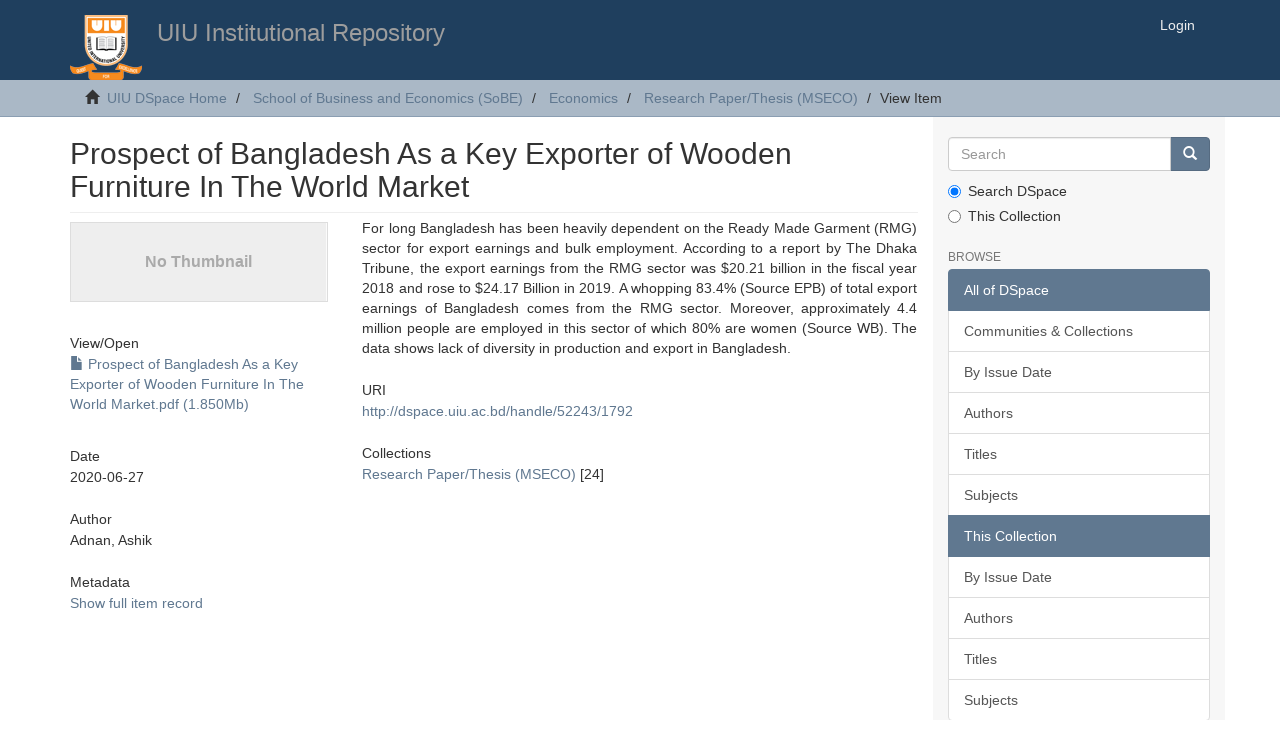

--- FILE ---
content_type: text/html;charset=utf-8
request_url: http://dspace.uiu.ac.bd/handle/52243/1792
body_size: 4175
content:
<!DOCTYPE html>
            <!--[if lt IE 7]> <html class="no-js lt-ie9 lt-ie8 lt-ie7" lang="en"> <![endif]-->
            <!--[if IE 7]>    <html class="no-js lt-ie9 lt-ie8" lang="en"> <![endif]-->
            <!--[if IE 8]>    <html class="no-js lt-ie9" lang="en"> <![endif]-->
            <!--[if gt IE 8]><!--> <html class="no-js" lang="en"> <!--<![endif]-->
            <head><META http-equiv="Content-Type" content="text/html; charset=UTF-8">
<meta content="text/html; charset=UTF-8" http-equiv="Content-Type">
<meta content="1YFn9ViBLEbDEEk_u3QhYOZWoR9kb3b_rJ-ULIRexkE" name="google-site-verification">
<meta content="IE=edge,chrome=1" http-equiv="X-UA-Compatible">
<meta content="width=device-width,initial-scale=1" name="viewport">
<script type="text/javascript">
_atrk_opts = { atrk_acct:"W/eyn1QolK10Io", domain:"uiu.ac.bd",dynamic: true};
(function() { var as = document.createElement('script'); as.type = 'text/javascript'; as.async = true; as.src = "https://certify-js.alexametrics.com/atrk.js"; var s = document.getElementsByTagName('script')[0];s.parentNode.insertBefore(as, s); })();
</script>
<noscript>
<img alt="" width="1" height="1" style="display:none" src="https://certify.alexametrics.com/atrk.gif?account=W/eyn1QolK10Io"></noscript>
<link rel="shortcut icon" href="/themes/Mirage2/images/favicon.ico">
<link rel="apple-touch-icon" href="/themes/Mirage2/images/apple-touch-icon.png">
<meta name="Generator" content="DSpace 5.5">
<link href="/themes/Mirage2/styles/main.css" rel="stylesheet">
<link type="application/opensearchdescription+xml" rel="search" href="http://localhost:8080/open-search/description.xml" title="DSpace">
<script>
                //Clear default text of emty text areas on focus
                function tFocus(element)
                {
                if (element.value == ' '){element.value='';}
                }
                //Clear default text of emty text areas on submit
                function tSubmit(form)
                {
                var defaultedElements = document.getElementsByTagName("textarea");
                for (var i=0; i != defaultedElements.length; i++){
                if (defaultedElements[i].value == ' '){
                defaultedElements[i].value='';}}
                }
                //Disable pressing 'enter' key to submit a form (otherwise pressing 'enter' causes a submission to start over)
                function disableEnterKey(e)
                {
                var key;

                if(window.event)
                key = window.event.keyCode;     //Internet Explorer
                else
                key = e.which;     //Firefox and Netscape

                if(key == 13)  //if "Enter" pressed, then disable!
                return false;
                else
                return true;
                }
            </script><!--[if lt IE 9]>
                <script src="/themes/Mirage2/vendor/html5shiv/dist/html5shiv.js"> </script>
                <script src="/themes/Mirage2/vendor/respond/dest/respond.min.js"> </script>
                <![endif]--><script src="/themes/Mirage2/vendor/modernizr/modernizr.js"> </script>
<title>Prospect of Bangladesh As a Key Exporter of Wooden Furniture In The World Market</title>
<link rel="schema.DCTERMS" href="http://purl.org/dc/terms/" />
<link rel="schema.DC" href="http://purl.org/dc/elements/1.1/" />
<meta name="DC.creator" content="Adnan, Ashik" />
<meta name="DCTERMS.dateAccepted" content="2020-06-27T07:33:18Z" scheme="DCTERMS.W3CDTF" />
<meta name="DCTERMS.available" content="2020-06-27T07:33:18Z" scheme="DCTERMS.W3CDTF" />
<meta name="DCTERMS.issued" content="2020-06-27" scheme="DCTERMS.W3CDTF" />
<meta name="DC.identifier" content="http://dspace.uiu.ac.bd/handle/52243/1792" scheme="DCTERMS.URI" />
<meta name="DCTERMS.abstract" content="For long Bangladesh has been heavily dependent on the Ready Made Garment (RMG) sector for export earnings and bulk employment. According to a report by The Dhaka Tribune, the export earnings from the RMG sector was $20.21 billion in the fiscal year 2018 and rose to $24.17 Billion in 2019. A whopping 83.4% (Source EPB) of total export earnings of Bangladesh comes from the RMG sector. Moreover, approximately 4.4 million people are employed in this sector of which 80% are women (Source WB). The data shows lack of diversity in production and export in Bangladesh." xml:lang="en_US" />
<meta name="DC.language" content="en_US" xml:lang="en_US" scheme="DCTERMS.RFC1766" />
<meta name="DC.publisher" content="United International University" xml:lang="en_US" />
<meta name="DC.subject" content="Wooden Furniture" xml:lang="en_US" />
<meta name="DC.subject" content="Prospect of Bangladesh" xml:lang="en_US" />
<meta name="DC.title" content="Prospect of Bangladesh As a Key Exporter of Wooden Furniture In The World Market" xml:lang="en_US" />
<meta name="DC.type" content="Research Paper" xml:lang="en_US" />
<meta content="Adnan, Ashik" name="citation_author">
<meta content="2020-06-27" name="citation_date">
<meta content="https://dspace.uiu.ac.bd/handle/52243/1792" name="citation_abstract_html_url">
<meta content="en_US" name="citation_language">
<meta content="https://dspace.uiu.ac.bd/bitstream/52243/1792/1/Prospect%20of%20Bangladesh%20As%20a%20Key%20Exporter%20of%20Wooden%20Furniture%20In%20The%20World%20Market.pdf" name="citation_pdf_url">
<meta content="Wooden Furniture; Prospect of Bangladesh; Research Paper" name="citation_keywords">
<meta content="United International University" name="citation_publisher">
<meta content="Prospect of Bangladesh As a Key Exporter of Wooden Furniture In The World Market" name="citation_title">
</head><body>
<header>
<div role="navigation" class="navbar navbar-default navbar-static-top">
<div class="container">
<div class="navbar-header">
<button data-toggle="offcanvas" class="navbar-toggle" type="button"><span class="sr-only">Toggle navigation</span><span class="icon-bar"></span><span class="icon-bar"></span><span class="icon-bar"></span></button><a class="navbar-brand" href="/"><img src="/themes/Mirage2//images/DSpace-logo-line.png"></a>
<h3 class="pull-left">UIU Institutional Repository </h3>
<div class="navbar-header pull-right visible-xs hidden-sm hidden-md hidden-lg">
<ul class="nav nav-pills pull-left ">
<li>
<form method="get" action="/login" style="display: inline">
<button class="navbar-toggle navbar-link"><b aria-hidden="true" class="visible-xs glyphicon glyphicon-user"></b></button>
</form>
</li>
</ul>
</div>
</div>
<div class="navbar-header pull-right hidden-xs">
<ul class="nav navbar-nav pull-left"></ul>
<ul class="nav navbar-nav pull-left">
<li>
<a href="/login"><span class="hidden-xs">Login</span></a>
</li>
</ul>
<button type="button" class="navbar-toggle visible-sm" data-toggle="offcanvas"><span class="sr-only">Toggle navigation</span><span class="icon-bar"></span><span class="icon-bar"></span><span class="icon-bar"></span></button>
</div>
</div>
</div>
</header>
<div class="trail-wrapper hidden-print">
<div class="container">
<div class="row">
<div class="col-xs-12">
<div class="breadcrumb dropdown visible-xs">
<a data-toggle="dropdown" class="dropdown-toggle" role="button" href="#" id="trail-dropdown-toggle">View Item&nbsp;<b class="caret"></b></a>
<ul aria-labelledby="trail-dropdown-toggle" role="menu" class="dropdown-menu">
<li role="presentation">
<a role="menuitem" href="/"><i aria-hidden="true" class="glyphicon glyphicon-home"></i>&nbsp;
                        UIU DSpace Home</a>
</li>
<li role="presentation">
<a role="menuitem" href="/handle/52243/2">School of Business and Economics (SoBE)</a>
</li>
<li role="presentation">
<a role="menuitem" href="/handle/52243/102">Economics</a>
</li>
<li role="presentation">
<a role="menuitem" href="/handle/52243/104">Research Paper/Thesis (MSECO)</a>
</li>
<li role="presentation" class="disabled">
<a href="#" role="menuitem">View Item</a>
</li>
</ul>
</div>
<ul class="breadcrumb hidden-xs">
<li>
<i aria-hidden="true" class="glyphicon glyphicon-home"></i>&nbsp;
            <a href="/">UIU DSpace Home</a>
</li>
<li>
<a href="/handle/52243/2">School of Business and Economics (SoBE)</a>
</li>
<li>
<a href="/handle/52243/102">Economics</a>
</li>
<li>
<a href="/handle/52243/104">Research Paper/Thesis (MSECO)</a>
</li>
<li class="active">View Item</li>
</ul>
</div>
</div>
</div>
</div>
<div class="hidden" id="no-js-warning-wrapper">
<div id="no-js-warning">
<div class="notice failure">JavaScript is disabled for your browser. Some features of this site may not work without it.</div>
</div>
</div>
<div class="container" id="main-container">
<div class="row row-offcanvas row-offcanvas-right">
<div class="horizontal-slider clearfix">
<div class="col-xs-12 col-sm-12 col-md-9 main-content">
<div>
<div id="aspect_artifactbrowser_ItemViewer_div_item-view" class="ds-static-div primary">
<!-- External Metadata URL: cocoon://metadata/handle/52243/1792/mets.xml?rightsMDTypes=METSRIGHTS-->
<div class="item-summary-view-metadata">
<h2 class="page-header first-page-header">Prospect of Bangladesh As a Key Exporter of Wooden Furniture In The World Market</h2>
<div class="row">
<div class="col-sm-4">
<div class="row">
<div class="col-xs-6 col-sm-12">
<div class="thumbnail">
<img alt="Thumbnail" data-src="holder.js/100%x80/text:No Thumbnail"></div>
</div>
<div class="col-xs-6 col-sm-12">
<div class="item-page-field-wrapper table word-break">
<h5>View/<wbr></wbr>Open</h5>
<div>
<a href="/bitstream/handle/52243/1792/Prospect%20of%20Bangladesh%20As%20a%20Key%20Exporter%20of%20Wooden%20Furniture%20In%20The%20World%20Market.pdf?sequence=1&isAllowed=y"><i aria-hidden="true" class="glyphicon  glyphicon-file"></i> Prospect of Bangladesh As a Key Exporter of Wooden Furniture In The World Market.pdf (1.850Mb)</a>
</div>
</div>
</div>
</div>
<div class="simple-item-view-date word-break item-page-field-wrapper table">
<h5>Date</h5>2020-06-27</div>
<div class="simple-item-view-authors item-page-field-wrapper table">
<h5>Author</h5>
<div>Adnan, Ashik</div>
</div>
<div class="simple-item-view-show-full item-page-field-wrapper table">
<h5>Metadata</h5>
<a href="/handle/52243/1792?show=full">Show full item record</a>
</div>
</div>
<div class="col-sm-8">
<div class="simple-item-view-description item-page-field-wrapper table">
<h5 class="visible-xs">Abstract</h5>
<div>For long Bangladesh has been heavily dependent on the Ready Made Garment (RMG) sector for export earnings and bulk employment. According to a report by The Dhaka Tribune, the export earnings from the RMG sector was $20.21 billion in the fiscal year 2018 and rose to $24.17 Billion in 2019. A whopping 83.4% (Source EPB) of total export earnings of Bangladesh comes from the RMG sector. Moreover, approximately 4.4 million people are employed in this sector of which 80% are women (Source WB). The data shows lack of diversity in production and export in Bangladesh.</div>
</div>
<div class="simple-item-view-uri item-page-field-wrapper table">
<h5>URI</h5>
<span><a href="http://dspace.uiu.ac.bd/handle/52243/1792">http://dspace.uiu.ac.bd/handle/52243/1792</a></span>
</div>
<div class="simple-item-view-collections item-page-field-wrapper table">
<h5>Collections</h5>
<ul class="ds-referenceSet-list">
<!-- External Metadata URL: cocoon://metadata/handle/52243/104/mets.xml-->
<li>
<a href="/handle/52243/104">Research Paper/Thesis (MSECO)</a> [24]</li>
</ul>
</div>
</div>
</div>
</div>
</div>
</div>
<div class="visible-xs visible-sm">
<footer>
<div class="row">
<hr>
<div class="col-xs-7 col-sm-8">
<div>
                            Copyright 2003-2017 <a target="_blank" href="http://www.uiu.ac.bd/">United International University</a>
</div>
<div class="hidden-print">
<a href="/contact">Contact Us</a> | <a href="/feedback">Send Feedback</a>
</div>
</div>
<div class="col-xs-5 col-sm-4 hidden-print">
<div class="pull-right">
<span class="theme-by">Developed by UIU CITS</span>
<br>
<a href="http://www.uiu.ac.bd/offices/cits/" target="_blank" title="@mire NV"></a>
</div>
</div>
</div>
<a class="hidden" href="/htmlmap">&nbsp;</a>
<p>&nbsp;</p>
</footer>
</div>
</div>
<div role="navigation" id="sidebar" class="col-xs-6 col-sm-3 sidebar-offcanvas">
<div class="word-break hidden-print" id="ds-options">
<div class="ds-option-set" id="ds-search-option">
<form method="post" class="" id="ds-search-form" action="/discover">
<fieldset>
<div class="input-group">
<input placeholder="Search" type="text" class="ds-text-field form-control" name="query"><span class="input-group-btn"><button title="Go" class="ds-button-field btn btn-primary"><span aria-hidden="true" class="glyphicon glyphicon-search"></span></button></span>
</div>
<div class="radio">
<label><input checked value="" name="scope" type="radio" id="ds-search-form-scope-all">Search DSpace</label>
</div>
<div class="radio">
<label><input name="scope" type="radio" id="ds-search-form-scope-container" value="52243/104">This Collection</label>
</div>
</fieldset>
</form>
</div>
<h2 class="ds-option-set-head  h6">Browse</h2>
<div id="aspect_viewArtifacts_Navigation_list_browse" class="list-group">
<a class="list-group-item active"><span class="h5 list-group-item-heading  h5">All of DSpace</span></a><a href="/community-list" class="list-group-item ds-option">Communities &amp; Collections</a><a href="/browse?type=dateissued" class="list-group-item ds-option">By Issue Date</a><a href="/browse?type=author" class="list-group-item ds-option">Authors</a><a href="/browse?type=title" class="list-group-item ds-option">Titles</a><a href="/browse?type=subject" class="list-group-item ds-option">Subjects</a><a class="list-group-item active"><span class="h5 list-group-item-heading  h5">This Collection</span></a><a href="/handle/52243/104/browse?type=dateissued" class="list-group-item ds-option">By Issue Date</a><a href="/handle/52243/104/browse?type=author" class="list-group-item ds-option">Authors</a><a href="/handle/52243/104/browse?type=title" class="list-group-item ds-option">Titles</a><a href="/handle/52243/104/browse?type=subject" class="list-group-item ds-option">Subjects</a>
</div>
<h2 class="ds-option-set-head  h6">My Account</h2>
<div id="aspect_viewArtifacts_Navigation_list_account" class="list-group">
<a href="/login" class="list-group-item ds-option">Login</a><a href="/register" class="list-group-item ds-option">Register</a>
</div>
<div id="aspect_viewArtifacts_Navigation_list_context" class="list-group"></div>
<div id="aspect_viewArtifacts_Navigation_list_administrative" class="list-group"></div>
<div id="aspect_discovery_Navigation_list_discovery" class="list-group"></div>
</div>
</div>
</div>
</div>
<div class="hidden-xs hidden-sm">
<footer>
<div class="row">
<hr>
<div class="col-xs-7 col-sm-8">
<div>
                            Copyright 2003-2017 <a target="_blank" href="http://www.uiu.ac.bd/">United International University</a>
</div>
<div class="hidden-print">
<a href="/contact">Contact Us</a> | <a href="/feedback">Send Feedback</a>
</div>
</div>
<div class="col-xs-5 col-sm-4 hidden-print">
<div class="pull-right">
<span class="theme-by">Developed by UIU CITS</span>
<br>
<a href="http://www.uiu.ac.bd/offices/cits/" target="_blank" title="@mire NV"></a>
</div>
</div>
</div>
<a class="hidden" href="/htmlmap">&nbsp;</a>
<p>&nbsp;</p>
</footer>
</div>
</div>
<script>if(!window.DSpace){window.DSpace={};}window.DSpace.context_path='';window.DSpace.theme_path='/themes/Mirage2/';</script><script src="/themes/Mirage2/scripts/theme.js"> </script>
</body></html>
